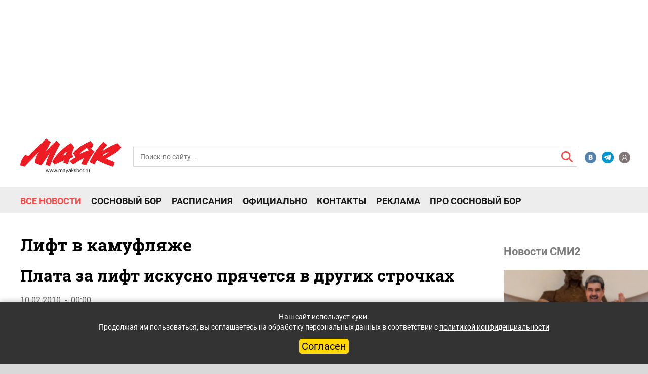

--- FILE ---
content_type: text/html; charset=UTF-8
request_url: https://mayaksbor.ru/news/society/lift_v_kamuflyazhe/
body_size: 19549
content:
<!DOCTYPE html>
<html lang="ru">
<head>

	<meta charset="utf-8">
	<meta http-equiv="X-UA-Compatible" content="IE=edge">
	<meta name="yandex-verification" content="4a2bc5557a3cfcc6" />
	<meta name="google-site-verification" content="PA4nNWFqxxf0m9VysCDFvgRmsq0WRMTyHldxkUWra-4" />
	<meta name="copyright" lang="ru" content="Газета «Маяк» — официальное издание Сосновоборского городского округа" />
	<meta http-equiv="X-UA-Compatible" content="IE=edge">
	<link rel="shortcut icon" type="image/x-icon" href="/bitrix/templates/mayak2020news/favicon.ico" />
	<meta name="viewport" content="width=device-width, initial-scale=1">
	<link rel="stylesheet" type="text/css" href="/html/slick/slick.css?v=202101050839">
	<link rel="stylesheet" type="text/css" href="/html/slick/slick-theme.css?v=202101050839">
	<link rel="stylesheet" type="text/css" href="/html/Bx_slider/jquery.bxslider.css">
	<link href="/html/css/font-awesome.min.css?v=202006012016" rel="stylesheet" type="text/css">
	<link href="/html/css/fonts.css?v=202010191937" rel="stylesheet">
	<link href="/html/css/bootstrap.min.css?v=202006081202" rel="stylesheet">
	<link href="/html/css/interactive.css?v=4810" rel="stylesheet">
	<link href="/html/css/TVget_user_css.css?v=202006081202" rel="stylesheet">
	<link rel="image_src" href="https://mayaksbor.ru/bitrix/templates/mayak2020news/images/logo_mayaksbor_190207.png" />
	<title>Лифт в камуфляже </title>
	<script async type="text/javascript" src="//vk.com/js/api/openapi.js?124"></script>
		<!--<script async type="text/javascript">
			VK.init({apiId: 5534087, onlyWidgets: true});
		</script> -->

	<!--<script src="https://yastatic.net/pcode/adfox/loader.js" crossorigin="anonymous"></script> старый код adfox-->
	<!--новый код adfox-->
	<script>window.yaContextCb = window.yaContextCb || []</script>
	<script src="https://yandex.ru/ads/system/context.js" async></script>
	<!-- Yandex.RTB R-A-459765-36 Floor AD-->
	<!-- Yandex.RTB R-A-12228185-1 -->
<script>
window.yaContextCb.push(() => {
    Ya.Context.AdvManager.render({
        "blockId": "R-A-12228185-1",
        "type": "floorAd",
        "platform": "touch"
    })
})
</script>

<!-- Yandex.RTB R-A-12228185-9 -->
<script>
window.yaContextCb.push(() => {
    Ya.Context.AdvManager.render({
        "blockId": "R-A-12228185-9",
        "type": "fullscreen",
        "platform": "touch"
    })
})
</script>	
	<!--/-->
	
		<meta http-equiv="Content-Type" content="text/html; charset=UTF-8" />
<meta name="robots" content="index, follow" />
<meta name="keywords" content="Сосновый Бор, новости Соснового Бора, новости Ленинградской области" />
<meta name="description" content="Лифт в камуфляже / Маяк. Сосновый Бор. Ленобласть." />
<link href="/bitrix/js/ui/design-tokens/dist/ui.design-tokens.min.css?174699509223463" type="text/css"  rel="stylesheet" />
<link href="/bitrix/js/socialservices/css/ss.min.css?16898402444772" type="text/css"  rel="stylesheet" />
<link href="/bitrix/cache/css/s1/mayak2020news/template_10bf09e88f60cc4006723b4be9795f21/template_10bf09e88f60cc4006723b4be9795f21_v1.css?17636494643858" type="text/css"  data-template-style="true" rel="stylesheet" />
<link href="/bitrix/panel/main/popup.min.css?168984030220774" type="text/css"  data-template-style="true"  rel="stylesheet" />
<script>if(!window.BX)window.BX={};if(!window.BX.message)window.BX.message=function(mess){if(typeof mess==='object'){for(let i in mess) {BX.message[i]=mess[i];} return true;}};</script>
<script>(window.BX||top.BX).message({"JS_CORE_LOADING":"Загрузка...","JS_CORE_NO_DATA":"- Нет данных -","JS_CORE_WINDOW_CLOSE":"Закрыть","JS_CORE_WINDOW_EXPAND":"Развернуть","JS_CORE_WINDOW_NARROW":"Свернуть в окно","JS_CORE_WINDOW_SAVE":"Сохранить","JS_CORE_WINDOW_CANCEL":"Отменить","JS_CORE_WINDOW_CONTINUE":"Продолжить","JS_CORE_H":"ч","JS_CORE_M":"м","JS_CORE_S":"с","JSADM_AI_HIDE_EXTRA":"Скрыть лишние","JSADM_AI_ALL_NOTIF":"Показать все","JSADM_AUTH_REQ":"Требуется авторизация!","JS_CORE_WINDOW_AUTH":"Войти","JS_CORE_IMAGE_FULL":"Полный размер"});</script>

<script src="/bitrix/js/main/core/core.min.js?1756890682229643"></script>

<script>BX.Runtime.registerExtension({"name":"main.core","namespace":"BX","loaded":true});</script>
<script>BX.setJSList(["\/bitrix\/js\/main\/core\/core_ajax.js","\/bitrix\/js\/main\/core\/core_promise.js","\/bitrix\/js\/main\/polyfill\/promise\/js\/promise.js","\/bitrix\/js\/main\/loadext\/loadext.js","\/bitrix\/js\/main\/loadext\/extension.js","\/bitrix\/js\/main\/polyfill\/promise\/js\/promise.js","\/bitrix\/js\/main\/polyfill\/find\/js\/find.js","\/bitrix\/js\/main\/polyfill\/includes\/js\/includes.js","\/bitrix\/js\/main\/polyfill\/matches\/js\/matches.js","\/bitrix\/js\/ui\/polyfill\/closest\/js\/closest.js","\/bitrix\/js\/main\/polyfill\/fill\/main.polyfill.fill.js","\/bitrix\/js\/main\/polyfill\/find\/js\/find.js","\/bitrix\/js\/main\/polyfill\/matches\/js\/matches.js","\/bitrix\/js\/main\/polyfill\/core\/dist\/polyfill.bundle.js","\/bitrix\/js\/main\/core\/core.js","\/bitrix\/js\/main\/polyfill\/intersectionobserver\/js\/intersectionobserver.js","\/bitrix\/js\/main\/lazyload\/dist\/lazyload.bundle.js","\/bitrix\/js\/main\/polyfill\/core\/dist\/polyfill.bundle.js","\/bitrix\/js\/main\/parambag\/dist\/parambag.bundle.js"]);
</script>
<script>BX.Runtime.registerExtension({"name":"ui.dexie","namespace":"BX.DexieExport","loaded":true});</script>
<script>BX.Runtime.registerExtension({"name":"ls","namespace":"window","loaded":true});</script>
<script>BX.Runtime.registerExtension({"name":"fx","namespace":"window","loaded":true});</script>
<script>BX.Runtime.registerExtension({"name":"fc","namespace":"window","loaded":true});</script>
<script>BX.Runtime.registerExtension({"name":"ui.design-tokens","namespace":"window","loaded":true});</script>
<script>BX.Runtime.registerExtension({"name":"main.pageobject","namespace":"BX","loaded":true});</script>
<script>(window.BX||top.BX).message({"JS_CORE_LOADING":"Загрузка...","JS_CORE_NO_DATA":"- Нет данных -","JS_CORE_WINDOW_CLOSE":"Закрыть","JS_CORE_WINDOW_EXPAND":"Развернуть","JS_CORE_WINDOW_NARROW":"Свернуть в окно","JS_CORE_WINDOW_SAVE":"Сохранить","JS_CORE_WINDOW_CANCEL":"Отменить","JS_CORE_WINDOW_CONTINUE":"Продолжить","JS_CORE_H":"ч","JS_CORE_M":"м","JS_CORE_S":"с","JSADM_AI_HIDE_EXTRA":"Скрыть лишние","JSADM_AI_ALL_NOTIF":"Показать все","JSADM_AUTH_REQ":"Требуется авторизация!","JS_CORE_WINDOW_AUTH":"Войти","JS_CORE_IMAGE_FULL":"Полный размер"});</script>
<script>BX.Runtime.registerExtension({"name":"window","namespace":"window","loaded":true});</script>
<script>(window.BX||top.BX).message({"LANGUAGE_ID":"ru","FORMAT_DATE":"DD.MM.YYYY","FORMAT_DATETIME":"DD.MM.YYYY HH:MI:SS","COOKIE_PREFIX":"BITRIX_SM","SERVER_TZ_OFFSET":"10800","UTF_MODE":"Y","SITE_ID":"s1","SITE_DIR":"\/","USER_ID":"","SERVER_TIME":1767584401,"USER_TZ_OFFSET":0,"USER_TZ_AUTO":"Y","bitrix_sessid":"f73c4c6157a128cd0bc3938442073ed2"});</script>


<script  src="/bitrix/cache/js/s1/mayak2020news/kernel_main/kernel_main_v1.js?1763727040158483"></script>
<script src="/bitrix/js/ui/dexie/dist/dexie.bundle.min.js?1756890396102530"></script>
<script src="/bitrix/js/main/core/core_ls.min.js?17469952172683"></script>
<script src="/bitrix/js/main/core/core_frame_cache.min.js?175689041810481"></script>
<script src="/bitrix/js/socialservices/ss.js?14670436761419"></script>
<script src="/bitrix/js/yandex.metrika/script.js?16898401486591"></script>
<script>BX.setJSList(["\/bitrix\/js\/main\/core\/core_fx.js","\/bitrix\/js\/main\/pageobject\/dist\/pageobject.bundle.js","\/bitrix\/js\/main\/core\/core_window.js","\/bitrix\/js\/main\/session.js","\/bitrix\/js\/main\/utils.js","\/bitrix\/js\/main\/date\/main.date.js","\/bitrix\/js\/main\/core\/core_date.js","\/bitrix\/templates\/artfactor\/components\/bitrix\/catalog.comments\/.default\/script.js"]);</script>
<script>BX.setCSSList(["\/bitrix\/components\/bitrix\/main.register\/templates\/.default\/style.css","\/bitrix\/templates\/.default\/components\/bitrix\/news.list\/2020right_col_banner\/style.css","\/bitrix\/templates\/mayak2020news\/styles.css"]);</script>

            <script type="text/javascript">
                (function (d, w, c) {(w[c] = w[c] || []).push(function() {
                    try {
                        w.yaCounter39089425 = new Ya.Metrika({'id':'39089425','webvisor':'true','clickmap':'true','trackLinks':'true','accurateTrackBounce':'true','trackHash':'true','ut':'\"noindex\"'});
                    } 
                    catch(e) {}});
                    var n=d.getElementsByTagName("script")[0],s = d.createElement("script"),f=function () { n.parentNode.insertBefore(s, n); };s.type="text/javascript";s.async=true;s.src=(d.location.protocol=="https:"?"https:":"http:")+"//mc.yandex.ru/metrika/watch.js";if(w.opera=="[object Opera]"){d.addEventListener("DOMContentLoaded",f,false);}else{f();}})(document,window,"yandex_metrika_callbacks");
            </script>
            <!-- Yandex.Metrika counter -->
            <script type="text/javascript">
                (function (m, e, t, r, i, k, a) {
                    m[i] = m[i] || function () {
                        (m[i].a = m[i].a || []).push(arguments)
                    };
                    m[i].l = 1 * new Date();
                    k = e.createElement(t), a = e.getElementsByTagName(t)[0], k.async = 1, k.src = r, a.parentNode.insertBefore(k, a)
                })
                (window, document, "script", "https://mc.yandex.ru/metrika/tag.js", "ym");

                ym("39089425", "init", {
                    clickmap: true,
                    trackLinks: true,
                    accurateTrackBounce: true,
                    webvisor: true,
                    ecommerce: "dataLayer",
                    params: {
                        __ym: {
                            "ymCmsPlugin": {
                                "cms": "1c-bitrix",
                                "cmsVersion": "25.750",
                                "pluginVersion": "1.0.7",
                                'ymCmsRip': 1555853246                            }
                        }
                    }
                });

                document.addEventListener("DOMContentLoaded", function() {
                                    });

            </script>
            <!-- /Yandex.Metrika counter -->
                    <script type="text/javascript">
            window.counters = ["39089425"];
        </script>
        
<meta property="og:url" content="/news/society/lift_v_kamuflyazhe/" />
<meta property="og:type" content="article" />
<meta property="og:locale" content="ru_RU" />
<meta property="og:title" content="Лифт в камуфляже" />
<meta property="og:description" content="Плата за лифт искусно прячется в других строчках" />
<meta property="og:image" content="" />
<meta property="og:url" content="/news/society/lift_v_kamuflyazhe/" />
<meta property="og:type" content="article" />
<meta property="og:locale" content="ru_RU" />
<meta property="og:title" content="Лифт в камуфляже" />
<meta property="og:description" content="Плата за лифт искусно прячется в других строчках" />
<meta property="og:image" content="" />
<script>window.dataLayer = window.dataLayer || [];</script>



<script  src="/bitrix/cache/js/s1/mayak2020news/template_9b3d17efdc1d7bd04b1fea6911506e30/template_9b3d17efdc1d7bd04b1fea6911506e30_v1.js?17636494647732"></script>

		
</head>
<body>
<div id="panel"></div>



 <!--entrance -->
 <div class="bg_entrance">
     <div class="box_entrance" style="min-width:411px">
        <div class="close_entrance"></div>

	<script>if (window.location.hash != '' && window.location.hash != '#') top.BX.ajax.history.checkRedirectStart('bxajaxid', '76462fe840b377fc369fe28b46407ecb')</script><div id="comp_76462fe840b377fc369fe28b46407ecb"><!--'start_frame_cache_iIjGFB'-->
<!-- <div id="login"> -->
	<div class="headling_entrance">Вход</div>
	<div class="errors_form">
			</div>


<form class="popup-form form_entrance" name="system_auth_form6zOYVN" method="post" target="_top" action="/news/society/lift_v_kamuflyazhe/?login=yes">
			<input type="hidden" name="backurl" value="/news/society/lift_v_kamuflyazhe/" />
			<input type="hidden" name="AUTH_FORM" value="Y" />
	<input type="hidden" name="TYPE" value="AUTH" />
		<input class="input_entrance" placeholder="Логин" type="text" name="USER_LOGIN" maxlength="50" value="" size="17">
		<input class="input_entrance" placeholder="Пароль" type="password" name="USER_PASSWORD" maxlength="50" size="17" autocomplete="off">
		<div class="save_forgot_box__entrance">
			<label for="USER_REMEMBER_frm" title="Запомнить меня на этом компьютере"class="save_entrance"><input type="checkbox" id="USER_REMEMBER_frm" name="USER_REMEMBER" value="Y" />
		Сохранить пароль</label>
			<a class="forgotpass-link forgot_entrance" href="#forgotpass" rel="nofollow">Забыли пароль?</a>
	</div>
		<input class="input_submit_entrance" type="submit" name="Login" value="Войти" />
			<!--<p>или продолжить через</p>
		<div class="box_social_networks" style="width:55px">
														<a class="CSocServVKontakte" href="javascript:void(0);" onclick="BX.util.popup('https://id.vk.ru/authorize?client_id=5534087&redirect_uri=https%3A%2F%2Fmayaksbor.ru%2Fbitrix%2Ftools%2Foauth%2Fvkontakte.php&scope=friends,offline,email&response_type=code&code_challenge_method=S256&code_challenge=wWnCmuo_ISoiozxbU6hVfT61nbDNhBTIYJiffWk5R28&state=[base64]', 660, 425)">
					<img src="/html/images/VK.png" alt="icon">
					</a>
							<ul class="popup-socserv-list">
					<li class="popup-socserv-item">
					</li>
			</ul>
		</div>-->
	

					 <!--<div class="registration_entrance">Зарегистрироваться</div> -->
	</form>

<div style="display:none">
<div id="bx_auth_float" class="bx-auth-float">


<div class="bx-auth">
	<form method="post" name="bx_auth_servicesform" target="_top" action="/news/society/lift_v_kamuflyazhe/?login=yes">
					<div class="bx-auth-title">Войти как пользователь</div>
			<div class="bx-auth-note">Вы можете войти на сайт, если вы зарегистрированы на одном из этих сервисов:</div>
							<div class="bx-auth-services">
									<div><a href="javascript:void(0)" onclick="BxShowAuthService('VKontakte', 'form')" id="bx_auth_href_formVKontakte"><i class="bx-ss-icon vkontakte"></i><span style="font-weight:bold;">ВКонтакте</span></a></div>
							</div>
							<div class="bx-auth-line"></div>
				<div class="bx-auth-service-form" id="bx_auth_servform" style="display:none">
												<div id="bx_auth_serv_formVKontakte" style="display:none"><a href="javascript:void(0)" onclick="BX.util.popup('https://id.vk.ru/authorize?client_id=5534087&amp;redirect_uri=https%3A%2F%2Fmayaksbor.ru%2Fbitrix%2Ftools%2Foauth%2Fvkontakte.php&amp;scope=friends,offline,email&amp;response_type=code&amp;code_challenge_method=S256&amp;code_challenge=wWnCmuo_ISoiozxbU6hVfT61nbDNhBTIYJiffWk5R28&amp;state=[base64]', 660, 425)" class="bx-ss-button vkontakte-button"></a><span class="bx-spacer"></span><span>Используйте вашу учетную запись VKontakte для входа на сайт.</span></div>
									</div>
				<input type="hidden" name="auth_service_id" value="" />
	</form>
</div>

</div>
</div>

<!-- </div> -->
<!--'end_frame_cache_iIjGFB'--></div><script>if (top.BX.ajax.history.bHashCollision) top.BX.ajax.history.checkRedirectFinish('bxajaxid', '76462fe840b377fc369fe28b46407ecb');</script><script>top.BX.ready(BX.defer(function() {window.AJAX_PAGE_STATE = new top.BX.ajax.component('comp_76462fe840b377fc369fe28b46407ecb'); top.BX.ajax.history.init(window.AJAX_PAGE_STATE);}))</script>
       
          <!--<a class="registration_entrance"  rel="nofollow">Регистрация</a>-->
     </div>
 </div>

 <!--registracion -->
 <div class="bg_registration" id="formreg">
     <div class="box_entrance">
        <div class="close_registration"></div>
        
         <!--'start_frame_cache_CKtZPX'--><div class="bx-auth-reg">



<form method="post" action="/news/society/lift_v_kamuflyazhe/" name="regform" enctype="multipart/form-data">

<table>
	<thead>
		<tr>
			<td colspan="2"><span style="font-weight:bold;">Зарегистрироваться</span></td>
		</tr>
	</thead>
	<tbody>
			<tr>
			<td>Логин (мин. 3 символа):<span class="starrequired">*</span></td>
			<td><input size="30" type="text" name="REGISTER[LOGIN]" value="" /></td>
		</tr>
				<tr>
			<td>Email:<span class="starrequired">*</span></td>
			<td><input size="30" type="text" name="REGISTER[EMAIL]" value="" /></td>
		</tr>
				<tr>
			<td>Номер телефона:<span class="starrequired">*</span></td>
			<td><input size="30" type="text" name="REGISTER[PHONE_NUMBER]" value="" /></td>
		</tr>
				<tr>
			<td>Пароль:<span class="starrequired">*</span></td>
			<td><input size="30" type="password" name="REGISTER[PASSWORD]" value="" autocomplete="off" class="bx-auth-input" />
</td>
		</tr>
				<tr>
			<td>Подтверждение пароля:<span class="starrequired">*</span></td>
			<td><input size="30" type="password" name="REGISTER[CONFIRM_PASSWORD]" value="" autocomplete="off" /></td>
		</tr>
				<tr>
			<td>Имя:<span class="starrequired">*</span></td>
			<td><input size="30" type="text" name="REGISTER[NAME]" value="" /></td>
		</tr>
			<tr>
			<td colspan="2"><span style="font-weight:bold;">Защита от автоматической регистрации</span></td>
		</tr>
		<tr>
			<td></td>
			<td>
				<input type="hidden" name="captcha_sid" value="0a7102e745a6f078980d796c64889a50" />
				<img src="/bitrix/tools/captcha.php?captcha_sid=0a7102e745a6f078980d796c64889a50" width="180" height="40" alt="CAPTCHA" />
			</td>
		</tr>
		<tr>
			<td>Введите слово на картинке:<span class="starrequired">*</span></td>
			<td><input type="text" name="captcha_word" maxlength="50" value="" autocomplete="off" /></td>
		</tr>
		</tbody>
	<tfoot>
		<tr>
			<td></td>
			<td><input type="submit" name="register_submit_button" value="Регистрация" /></td>
		</tr>
	</tfoot>
</table>
</form>

<p>Пароль должен быть не менее 6 символов длиной.</p>


<p><span class="starrequired">*</span>Поля, обязательные для заполнения.</p>

</div><!--'end_frame_cache_CKtZPX'-->     </div>
 </div>
 
  <!--mobile menu -->
      <div class="box_mobile_menu">
          <div class="top_block_mobile_menu">
             <div class="come_registration_block_mobile_menu">
               <div class="come_in_mobile_menu">
                  <img src="/html/images/profil.png" alt="icon">
                  <p class="come_text_mobile_menu">Войти</p>
               </div>
               <span>|</span>
               <!--<div class="registration_mobile_menu">
                  Регистрация
               </div>-->
             </div>
             <form class="form_search_block_mobile_menu" action="/search/">
                <div class="box_form_search_mobile_menu">
                    <!-- <label for="sr">
                       <span class="icon__box_form_search_mobile_menu"></span>
                    </label> -->
                    <input class="input__box_form_search_mobile_menu" placeholder="Поиск по сайту..." type="text" name="q">
                    <input class="submit__box_form_search_callboard" name="s" type="submit" value="">
                </div>
            </form>
          </div>
		  <!-- new mobilmenu -->
		<div class="horizont_mobile_flex_box">
          <div class="menu_item_block__mobile_menu">
                    <!--'start_frame_cache_LkGdQn'-->
						<a class="item__mobile_menu" href="/news/">Все новости</a>
		
						<a class="item__mobile_menu" href="/search/?tags=Сосновый%20Бор">Сосновый Бор</a>
		
						<a class="item__mobile_menu" href="/schedule/">Расписания</a>
		
						<a class="item__mobile_menu" href="/officially/">Официально</a>
		
						<a class="item__mobile_menu" href="/contacts/">Контакты</a>
		
						<a class="item__mobile_menu" href="/reklama-v-mayake/">Реклама</a>
		
						<a class="item__mobile_menu" href="https://prososnovybor.ru/">Про Сосновый Бор</a>
		
	<!--'end_frame_cache_LkGdQn'-->          </div>
		  <div class="horizont_mobile_flex_box__right_block">
			  <!--<div class="block_ads__mobile_menu">
				  <a href="/callboard/" class="private_ads_item__mobile_menu">
					  <img src="/html/images/svg/chastnie_obyavleniya2.svg" alt="icon">
					  <span>Частные объявления</span>
				  </a>
				  <a href="/companies/" class="private_ads_item__mobile_menu">
					  <img src="/html/images/svg/spravochnik2.svg" alt="icon">
					  <span>Справочник Соснового Бора</span>
				  </a>
				  <a href="/reklama-v-mayake/" class="private_ads_item__mobile_menu">
					  <img src="/html/images/svg/reclama2-2.svg" alt="icon">
					  <span>Реклама в "Маяке"</span>
				  </a>
			  </div>-->
			  <div class="line__mobile_menu"></div>
				  <div class="block_social_network__mobile_menu">
	<a href="https://vk.com/mayaksbor" class="item_social_network__mobile_menu item_social_network__mobile_menu1"></a>
	<a href="https://t.me/mayaksbor" class="item_social_network__mobile_menu item_social_network__mobile_menu7"></a>
	<a href="https://ok.ru/mayaksbor" class="item_social_network__mobile_menu item_social_network__mobile_menu4"></a>
	<a href="https://www.youtube.com/user/mayaksbor" class="item_social_network__mobile_menu item_social_network__mobile_menu3"></a>
</div>			</div>
		</div>
          <div class="close_box_mobile_menu"></div>
      </div>
<!--Banner 
<div class="container" style="display: none">
    <div class="row ">
        <div class="col-12">
            <div class="banners-top">
                <img src="/html/images/image%207.png" alt="banner">
            </div>
        </div>
    </div>
</div> -->
<!--Main container -->
<div class="container-fluid">
<div class="row ">
       <div class="header_row_adfox_head">
        <div class="col-12 ">

               <!-- adfox 19.12 str5-->
<div class="hidden-xs col-12">
	<div id="adfox_header_desktop"></div>
	<!--desktop header banner 1111-->
<script>/*
	window.yaContextCb.push(()=>{
		Ya.adfoxCode.create({
		ownerId: 326844,
		containerId: 'adfox_header_desktop',
		params: {pp: 'bbew', ps: 'dqax', p2: 'gwio'}
		})
	})
*/</script>

<!-- Yandex.RTB R-A-12228185-6 -->
<div id="yandex_rtb_R-A-12228185-6"></div>
<script>
window.yaContextCb.push(() => {
    Ya.Context.AdvManager.render({
        "blockId": "R-A-12228185-6",
        "renderTo": "yandex_rtb_R-A-12228185-6"
    })
})
</script>	</div>
<!-- /adfox 19.12 -->
<!-- adfox 19.12 str23 -->
<div class="visible-xs col-12">
	<div id="adfox_158712812469974879"></div>
	<!--mobile header banner 2222-->
<script>/*
	window.yaContextCb.push(()=>{
		Ya.adfoxCode.create({
			ownerId: 326844,
			containerId: 'adfox_158712812469974879',
			params: { pp: 'bbew', ps: 'dqax', p2: 'gwiv'}
		})
    })
*/</script>

<!-- Yandex.RTB R-A-12228185-5 -->
<div id="yandex_rtb_R-A-12228185-5"></div>
<script>
window.yaContextCb.push(() => {
    Ya.Context.AdvManager.render({
        "blockId": "R-A-12228185-5",
        "renderTo": "yandex_rtb_R-A-12228185-5"
    })
})
</script></div>
	<!-- /adfox 19.12 -->

        </div>
        </div>
    </div>
    <!--header -->
    <div class="header_top_az">
			   <div class="col-xs-12 col-sm-3 col-md-3 col-lg-2 nomargin_nopadding">
			   <a href="/" class="logo_a"><img class="logo_hesder_az" src="/html/images/svg/logo_mayaksbor_.svg" alt="logo"></a>
			   </div>
				<div class="hidden-xs col-sm-8 col-md-8 col-lg-9">
				
					<form class="pok" action="/search/index.php">
	<div class="header__search-header__search-absolute_active">
					<input  id="error" class="input_action_header_search_active" placeholder="Поиск по сайту..." type="text" name="q" value="" size="15" maxlength="50" search>
				<input class="input_action_header_search_submit" name="s" type="submit" value="Поиск" id="input_action_header_search" />
		<label for="input_action_header_search" class="search_header-action_label"></label>
	</div>
</form>
					</div>
					<div class="hidden-xs col-sm-1 col-md-1 col-lg-1">
					<div class="social_networks-header_box">
	<a class="item_social_networks-header_box item2_s_n" href="https://vk.com/mayaksbor"></a>
	<a class="item_social_networks-header_box item4_s_n" href="https://t.me/mayaksbor"></a>
	<a class="item_social_networks-header_box item1_s_n" href="#"></a>
</div>					</div>
                <!--Mobile menu -->
                <div class="gamburg_box_menu">
                    <a href="#" class="menu__ico"></a>
                </div>
           </div>
    <header class="header">

        <div class="row menu__nav hidden-xs">
            <div class="col-xs-12 col-sm-12 col-md-12 col-lg-12">
                <div class="pik">
						<!--'start_frame_cache_XEVOpk'-->
		<div class="menu_flex_new" data-ch="/news/society/lift_v_kamuflyazhe/">
						<a class="menu__item-a_new menu__item-a_active" href="/news/">Все новости</a> <!--  class="selected" -->
		
						<a class="menu__item-a_new" href="/search/?tags=Сосновый%20Бор">Сосновый Бор</a>
		
						<a class="menu__item-a_new" href="/schedule/">Расписания</a>
		
						<a class="menu__item-a_new" href="/officially/">Официально</a>
		
						<a class="menu__item-a_new" href="/contacts/">Контакты</a>
		
						<a class="menu__item-a_new" href="/reklama-v-mayake/">Реклама</a>
		
						<a class="menu__item-a_new" href="https://prososnovybor.ru/">Про Сосновый Бор</a>
		
		</div>
<!--'end_frame_cache_XEVOpk'-->                </div>
            </div>
            <!--row for social network -->
            <div class="col-xs-6 col-sm-3 col-md-3 col-lg-3 text-right">
            </div>
        </div>

        <div class="row rubric__search hidden-xs">
            <div class="col-xs-12">
                <div class="nav-main-collapse rubric">
                    <div class="menu-and-search">
                    </div>
                </div>
            </div>
        </div><!--  -->
    </header>
<!--end header -->
        <section class="wrap">
            <div class="row">
                <!--left sidebar-->
                <div class="col-xs-12 col-sm-8 col-md-9 col-lg-9 box_conteyner_block">
    <script>
        console.log('$id', "62434")
        console.log('filter', {"IBLOCK_SECTION_ID":"2","ACTIVE":"Y","TAGS":["%\u041a\u043e\u043c\u043c\u0443\u043d\u0438\u043a\u0430\u0446\u0438\u0438%"],"<=DATE_ACTIVE_FROM":"05.01.2026"})
    </script>
        <script>
        console.log('navStart', [{"RANK":"1","~RANK":"1","ID":"62434","~ID":"62434","IBLOCK_ID":"2","~IBLOCK_ID":"2","TAGS":"\u041a\u043e\u043c\u043c\u0443\u043d\u0438\u043a\u0430\u0446\u0438\u0438","~TAGS":"\u041a\u043e\u043c\u043c\u0443\u043d\u0438\u043a\u0430\u0446\u0438\u0438","ACTIVE_FROM_X":"2016-10-24 10:09:59","~ACTIVE_FROM_X":"2016-10-24 10:09:59","ACTIVE_FROM":"24.10.2016 10:09:59","~ACTIVE_FROM":"24.10.2016 10:09:59"},{"RANK":"2","~RANK":"2","ID":"61750","~ID":"61750","IBLOCK_ID":"2","~IBLOCK_ID":"2","TAGS":"\u041a\u043e\u043c\u043c\u0443\u043d\u0438\u043a\u0430\u0446\u0438\u0438","~TAGS":"\u041a\u043e\u043c\u043c\u0443\u043d\u0438\u043a\u0430\u0446\u0438\u0438","ACTIVE_FROM_X":"2016-10-04 13:08:53","~ACTIVE_FROM_X":"2016-10-04 13:08:53","ACTIVE_FROM":"04.10.2016 13:08:53","~ACTIVE_FROM":"04.10.2016 13:08:53"},{"RANK":"3","~RANK":"3","ID":"61741","~ID":"61741","IBLOCK_ID":"2","~IBLOCK_ID":"2","TAGS":"\u041a\u043e\u043c\u043c\u0443\u043d\u0438\u043a\u0430\u0446\u0438\u0438","~TAGS":"\u041a\u043e\u043c\u043c\u0443\u043d\u0438\u043a\u0430\u0446\u0438\u0438","ACTIVE_FROM_X":"2016-10-04 11:37:12","~ACTIVE_FROM_X":"2016-10-04 11:37:12","ACTIVE_FROM":"04.10.2016 11:37:12","~ACTIVE_FROM":"04.10.2016 11:37:12"}])
        console.log('date', "05.01.2026")
    </script>

<!-- <div class="col-xs-12 col-sm-8 col-md-9 col-lg-9 box_conteyner_block_news"> -->
<div id="detail-block">
	<input type="hidden" id="current_section" value="2">
<input type="hidden" class="next_news" id="next0" value="62434"><input type="hidden" class="next_news" id="next1" value="61750"><input type="hidden" class="next_news" id="next2" value="61741">


<div class="first-post" id="news-item-27545" data-url="/news/society/lift_v_kamuflyazhe/" data-id="27545"  itemscope itemtype="https://schema.org/Article">
	<h1 id="h1-27545" itemprop="name">Лифт в камуфляже</h1>
		<h2>Плата за лифт искусно прячется в других строчках</h2>
		<div class="n-autor">
				<div class="n-autor-info">
						<div class="n-autor-info-date">10.02.2010&nbsp;&nbsp;-&nbsp;&nbsp;00:00</div>
		</div>
	</div>
	<div class="n-detail-text" itemprop="description">
		<h4>
							С первого июня в нашем городе повысились тарифы на услуги управляющих компаний, в том числе и в нашем доме — Высотная, 3. Однако в квартирах первых и вторых этажей повышение составило почти 30 процентов. В июле я обращался за разъяснениями в управляющую компанию «Атлант», из которой пришел ответ, что увеличение размеров оплаты жилья более чем на 11 процентов вызвано включением в квитанцию оплаты за содержание лифта.					</h4>
							
		
		
		<!-- adfox 19.12 str10, str26-->
			
				<div class="col-12 hidden-xs header_row_adfox400" style="margin-top: 20px">
				<div id="adfox_innews_27545"></div>
						
				<!--desktop banner detail top-->
<script>/*
 window.yaContextCb.push(()=>{
	Ya.adfoxCode.create({
		ownerId: 326844,
		containerId: "adfox_innews_27545",
		params: {pp: 'bbew', ps: 'dqax', p2: 'gwiq'}
	})
})
	document.querySelector('#adfox_innews_').style.maxWidth = `${document.querySelector('.row').offsetWidth - 315}px`
*/</script>

<!-- Yandex.RTB R-A-12228185-2 -->
<div id="yandex_rtb_R-A-12228185-2"></div>
<script>
window.yaContextCb.push(() => {
    Ya.Context.AdvManager.render({
        "blockId": "R-A-12228185-2",
        "renderTo": "yandex_rtb_R-A-12228185-2"
    })
})
</script>					
				</div>
				<div class="col-12 visible-xs header_row_adfox"> <!--style="margin-top: 20px; min-height: 250px;"-->
				<div id="adfox_innews_mobile_27545"></div>
				
				<!--mobile banner detail top-->
<script>/*
window.yaContextCb.push(()=>{
	Ya.adfoxCode.create({
		ownerId: 326844,
		containerId: "adfox_innews_mobile_27545",
		params: {pp: 'bbew', ps: 'dqax', p2: 'gwiw'}
	})
})
*/</script>

<!-- Yandex.RTB R-A-12228185-4 -->
<div id="yandex_rtb_R-A-12228185-4"></div>
<script>
window.yaContextCb.push(() => {
    Ya.Context.AdvManager.render({
        "blockId": "R-A-12228185-4",
        "renderTo": "yandex_rtb_R-A-12228185-4"
    })
})
</script>				
				</div>

					<!-- /adfox -->
						При этом в квитанциях об оплате указано только техническое обслуживание лифта (20.31 рубля) и уборка (0,13), хотя до первого июня в квитанциях жителей верхних этажей указывалась плата за лифт в размере 110–170 рублей в зависимости от площади квартиры. А теперь ни в одной квитанции не указывается, кто и сколько платит за пользование лифтом. Однако ясно, что жители первых и вторых этажей платят за лифт уже семь месяцев, хотя директор «Атланта» М. Вовченко утверждает, что он плату за лифт не берет и не собирается брать. Очень прошу редакцию помочь разобраться. <span style="font-weight:bold;">А. Кузнецов</span> <span style="font-weight:bold;">От редакции:</span> Начисление платы за лифт жителям первых и вторых этажей многоквартирных домов, начиная с июня прошлого года, вполне законно. Об этом «Маяк» писал уже не раз. Претензии к управляющим компаниям возникали лишь по поводу начисления этой платы задним числом. С этой точки зрения «Атлант» вел себя законопослушно — без лишнего шума плату стал начислять уже в июньских квитанциях. Как нам пояснил генеральный директор «Атланта» М. Вовченко, до июня плата за лифт указывалась отдельной строкой в квитанции, сейчас же отдельно указывается плата за техническое обслуживание лифта и уборку лифта, остальные суммы на его содержание и ремонт раскидываются по другим позициям. По телефону Максим Александрович не смог пояснить, как и почему это происходит, пообещав подготовить письменный ответ на письмо нашего читателя. Но почему-то этого так и не сделал. Как нам кажется, это произошло по причине того, что внятного ответа на заданный нашим читателем вопрос просто трудно дать. Расшифровка квитанций, задуманная как раскрытие управляющими компаниями «страшных тайн» — на что именно уходят собранные за счет квартирной платы деньги — на деле только еще больше запутала жителей. Если раньше было понятно, что за лифт приходится платить столько-то рублей с квадратного метра общей площади, то теперь расходы на его обслуживание запрятаны в самых неожиданных местах. Чего стоит одна только строчка «дополнительные работы». И узнать, что за ней прячется,— занятие не для слабонервных. Например, законно избранный общим собранием представитель собственников дома № 22 по улице Ленинградской, также управляемого компанией «Атлант», уже несколько месяцев безрезультатно пытается получить реестры выполненных дополнительных работ. Не потому ли, что в этой загадочной строке и прячутся причины повышения квартирной платы больше чем на 11 процентов? Думается, вопросов к управляющей компании было бы меньше, если бы вместо мало понятной «расшифровки» в квитанциях просто значились соответствующие приведенным в договоре управления тарифы на услуги управляющей компании и соответствующие метражу суммы оплаты. <span style="font-weight:bold;">А. Грибаненков,</span> председатель комитета по управлению ЖКХ города: Компания «Атлант» использует конкурсный договор управления, поэтому расценки на ее услуги не должны превышать тех, что приведены в этом договоре: для отдельных квартир в жилых домах со всеми видами благоустройства, включая мусорокамеры и лифты, они составляют 16,37 рублей с квадратного метра общей площади плюс 28,14 рублей за обслуживание внутридомового газового оборудования. И все изменения в стоимости должны происходить согласно требованиям, прописанным в конкурсном договоре.	</div>
		
	<div class="postanovlenie_box_item" style="display:none">
		<div class="left_postanovlenie_block_item">
				<div class="first_item_postanovlenie">
									<span style="font-weight:bold;">Рубрика:</span>
																			<a href="/news/society/" class="color__green bold">Общество</a>
													</div>
				<div class="second_item_postanovlenie">
					<span>Теги:&nbsp;</span>
											<a href="/search/?tags=Коммуникации">Коммуникации</a>
									</div>
																<div class="second_item_postanovlenie">
					<span style="font-weight:bold;">Номер:</span>
					<a href="/archive/_4174/">№ 4174 от 10.02.2010</a>
				</div>
					</div>
		<div class="right_postanovlenie_block_item">
			<span>Поделитесь:&nbsp;&nbsp;&nbsp;</span>
				<div class="box_social_network">

						
						
						<script src="//yastatic.net/es5-shims/0.0.2/es5-shims.min.js"></script>
						<script src="//yastatic.net/share2/share.js"></script>
						<div class="ya-share2" data-services="vkontakte,facebook,twitter,telegram,odnoklassniki,moimir,gplus,whatsapp" data-counter="" data-image=""></div>

										</div>
		</div>
	</div>
	
	
		<!-- adfox 19.12 str17, str18-->
		
			<div class="hidden-xs header_row_adfox400" style="margin-bottom: 20px">
				<div id="adfox_video_27545"></div>
				<!--hi-->
				<!--desktop banner detail bottom-->
<script>/*
window.yaContextCb.push(()=>{
	Ya.adfoxCode.create({
		ownerId: 326844,
		containerId: "adfox_video_27545",
		params: {pp: 'bbew', ps: 'dqax', p2: 'gwis'}
		})
	})
	document.querySelector('#adfox_video_27545').style.maxWidth = `${document.querySelector('.row').offsetWidth - 315}px`
*/</script>

<!-- Yandex.RTB R-A-12228185-7 -->
<div id="yandex_rtb_R-A-12228185-7"></div>
<script>
window.yaContextCb.push(() => {
    Ya.Context.AdvManager.render({
        "blockId": "R-A-12228185-7",
        "renderTo": "yandex_rtb_R-A-12228185-7"
    })
})
</script>			</div>
			<div class="col-12 visible-xs header_row_adfox" style="margin-bottom: 20px">
				<div id="adfox_mobile_27545"></div>
				<!--mobile banner detail bottom-->
<script>/*
window.yaContextCb.push(()=>{
	Ya.adfoxCode.create({
		ownerId: 326844,
		containerId: "adfox_mobile_27545",
		params: {
			pp: 'bbew', ps: 'dqax', p2: 'gwit'}
		})
	})
*/</script>

<!-- Yandex.RTB R-A-12228185-3 -->
<div id="yandex_rtb_R-A-12228185-3"></div>
<script>
window.yaContextCb.push(() => {
    Ya.Context.AdvManager.render({
        "blockId": "R-A-12228185-3",
        "renderTo": "yandex_rtb_R-A-12228185-3"
    })
})
</script>			</div>

				<!-- /adfox -->
						<div class="n-news-dop">
							<ul class="tegs">
								<li class="n-news-rubrika">
									<span style="font-weight:bold;">Рубрика:</span>
																			<a href="/news/society/" class="color__green bold">Общество</a>
																	</li>
								<li class="n-news-tag">
									<span style="font-weight:bold;">Теги:</span>
																		<a href="/search/?tags=Коммуникации">Коммуникации</a>
																	</li>
																																								<li class="n-news-istochnik">
									<span style="font-weight:bold;">Номер:</span>
									<a href="/archive/_4174/">№ 4174 от 10.02.2010</a>
								</li>
															</ul>
							

																			<script src="//yastatic.net/es5-shims/0.0.2/es5-shims.min.js"></script>
								<script src="//yastatic.net/share2/share.js"></script>
							<div class="d-news-comments-share-mobile">
							<ul>
								<li style="display: inline-block;"><span class="d-news-comments-share-title">Поделитесь: </span></li>
								<li style="display: inline-block;" class="ya-share2" data-services="vkontakte,telegram,odnoklassniki,moimir,whatsapp" data-counter="" data-image=""></li>
							</ul>
							</div>
							<div class="d-news-comments-share block-sociallink">
								<span class="d-news-comments-share-title">Поделитесь: </span>
								<div class="ya-share2" data-services="vkontakte,telegram,odnoklassniki,moimir,whatsapp" data-counter="" data-image=""></div>
							</div>
						</div>

		<!--2021-10-27giraff.io-->
		<!--<div id="grf_mayaksborru"></div>-->
		<!--/2021-10-27giraff.io-->
		
		
			<div class="d-news-comments">
															</div>


</div>

</div><!-- eof #detail-block -->

<div class="bx_slider_box_news"  style="max-width:1040px;">
	</div>
            </div> <!-- eof box_center_content - left sidebar -->
            <!--right sidebar -->
						<div class="right-sidebar right-sidebar_TV sidebar_height_headsite  col-xs-4 col-sm-4 col-md-3 col-lg-3 right_sidebar_media_marker">
				<div class="module__block_rectangle">
<!-- adfox 19.12 -->
<!-- desktop footer str20 -->
<div id="adfox_159327991706999092"></div>
<!--right desktop banner1 4444-->
<script>/*
	window.yaContextCb.push(()=>{
		Ya.adfoxCode.create({
			ownerId: 326844,
			containerId: 'adfox_159327991706999092',
			params: {
				pp: 'bbew',
				ps: 'dqax',
				p2: 'gwiu'
			}
		})
    })
*/</script>

<!-- Yandex.RTB R-A-12228185-8 -->
<div id="yandex_rtb_R-A-12228185-8"></div>
<script>
window.yaContextCb.push(() => {
    Ya.Context.AdvManager.render({
        "blockId": "R-A-12228185-8",
        "renderTo": "yandex_rtb_R-A-12228185-8"
    })
})
</script><!-- /adfox 19.12 -->

<!--smi-2-->


				
<h4>Новости СМИ2</h4>
<div id="unit_93773">
 <a href="http://smi2.ru/">Новости СМИ2</a>
</div>
<script type="text/javascript" charset="utf-8">
  (function() {
    var sc = document.createElement('script'); sc.type = 'text/javascript'; sc.async = true;
    sc.src = '//smi2.ru/data/js/93773.js'; sc.charset = 'utf-8';
    var s = document.getElementsByTagName('script')[0]; s.parentNode.insertBefore(sc, s);
  }());
</script>

	



                    </div>
					<div class="module__block">
	<div class="module__block_name">БИРЖЕВЫЕ КУРСЫ</div>
	<div class="module__block_text">Курсы валют 31.12.25</div>
	<div class="n-kurs-block">
                                                                                                                                                                                                                                                                                                                                                    				<div class="n-kurs-usd">
					<div class="n-kurs-usd-name">USD</div>
					<div class="n-kurs-usd-val">78.227</div>
				</div>
                                				<div class="n-kurs-eur">
					<div class="n-kurs-usd-name">EUR</div>
					<div class="n-kurs-usd-val">92.094</div>
				</div>
                                                                                                                                                                                                                                                                                                                                                                                                                                                                                                                                                                                                                                                                                                                                                                                            </div>
</div>
					<div class="module__block">
	<div class="module__block_name">ПОГОДА</div>
	<p class="weather__block-p"><span>Г. СОСНОВЫЙ БОР</span> 05.01.2026  -  06:25</p>
	<div class="n-weather-block">
		<img src="/bitrix/templates/.default/components/artfactor/weather/2020-weather/images/13n.svg" alt="небольшой снег">
		<div class="n-weather-block-val">
			<span style="font-weight:bold;">-10°C</span><br>
			<span>небольшой<br>снег</span>
		</div>
	</div>
</div>
					<div class="module__block useful-info">
                        <div class="module__block_name">ПОЛЕЗНАЯ ИНФОРМАЦИЯ</div>
						<ul>
								<li>
															<a target="_blank" href="//mayaksbor.ru/prokuratura/">
							<img
								src="/upload/iblock/81e/81ee73feba946ce4834486be6deae090.png"
								alt="Прокуратура Ленинградской области разъясняет"
								title="Прокуратура Ленинградской области разъясняет"
							>
						</a>
												</li>
								<li>
															<a target="_blank" href="https://gu.lenobl.ru">
							<img
								src="/upload/iblock/171/1715a638b1980e44cd91f83cf31f8e65.png"
								alt="Госуслуги Ленобласти"
								title="Госуслуги Ленобласти"
							>
						</a>
												</li>
		</ul>

					</div>
			</div>
		</div><!-- eof row after section  -->

    </section>

<!--Start footer -->
<!-- adfox 19.12 -->
        <!-- desktop footer str7 -->

             <!-- /adfox 19.12 -->
     <footer class="footer footer_az_desctop">
            <!--Footers up -->
            <div class="row menu__nav menu__nav__footer row-flex ">
                <div class="col-xs-12 col-sm-12 col-md-12 nav-main-collapse-footer rubric bottommenu">
                    <div class="col-xs-12 col-sm-3 block-menu">
                        <div class="column-title">НАШИ ПРОЕКТЫ</div>
						<nav class="">
	<ul class="">
					<li class="">
					<a href="https://prososnovybor.ru/" class="rubric__item-a ">Про Сосновый Бор — туристический портал</a>
			</li>
					<li class="">
					<a href="/media/project/book50/?ysclid=lqqf58kbeo64755097" class="rubric__item-a ">Книга «50 причин приехать в Сосновый Бор»</a>
			</li>
					<li class="">
					<a href="/bylo-stalo/" class="rubric__item-a ">Было — Стало. Сосновый Бор в&nbsp;фотографиях</a>
			</li>
					<li class="">
					<a href="https://mayaksbor.ru/media/project/36_kadrov/" class="rubric__item-a ">Фотопроект 36 кадров про Сосновый Бор</a>
			</li>
					<li class="">
					<a href="/media/project/livingmonuments/memorialboards/" class="rubric__item-a ">Фотобанк: Все памятные доски Соснового Бора</a>
			</li>
					<li class="">
					<a href="/media/project/livingmonuments/skverlikvidatorov/" class="rubric__item-a ">Фотобанк: Сквер ликвидаторов ядерных аварий. Сосновый Бор</a>
			</li>
					<li class="">
					<a href="/media/project/livingmonuments/ustie/" class="rubric__item-a ">Фотобанк: Мемориал Защитникам Отечества. Сосновый Бор</a>
			</li>
					<li class="">
					<a href="/kraeved/" class="rubric__item-a ">Краеведение</a>
			</li>
					<li class="">
					<a href="/tests/" class="rubric__item-a ">Викторины</a>
			</li>
					<li class="">
					<a href="/archive/" class="rubric__item-a ">Архив</a>
			</li>
					<li class="">
					<a href="/razbor/" class="rubric__item-a ">Разбор</a>
			</li>
					<li class="">
					<a href="/svarite-eto/" class="rubric__item-a ">Поваренная книга. Сварите это немедленно</a>
			</li>
				</ul>
</nav>
                   </div>
                    <div class="col-xs-12 col-sm-3 block-menu">
                        <div class="column-title">РЕКЛАМА</div>
						<nav class="">
	<ul class="">
					<li class="">
					<a href="/reklama-v-mayake/" class="rubric__item-a ">Реклама в «Маяке»</a>
			</li>
				</ul>
</nav>
                    </div>
                    <div class="col-xs-12 col-sm-3 block-menu">
                        <div class="column-title">СПРАВОЧНОЕ</div>
						<nav class="">
	<ul class="">
					<li class="">
					<a href="/schedule/#1" class="rubric__item-a ">Расписание автобусов Соснового Бора</a>
			</li>
					<li class="">
					<a href="/schedule/#3" class="rubric__item-a ">Расписание электричек на Калище</a>
			</li>
					<li class="">
					<a href="https://mayaksbor.ru/news/society/kak_khodyat_avtobusy_po_sosnovomu_boru_v_2025_godu_raspisanie_ostanovki_karty_marshrutov/" class="rubric__item-a ">Карты маршрутов автобусов и расписания</a>
			</li>
					<li class="">
					<a href="/companies/" class="rubric__item-a ">Справочник Соснового Бора</a>
			</li>
					<li class="">
					<a href="/news/society/muzyka_sport_teatr_nauka_i_mnogoe_drugoe/" class="rubric__item-a ">Секции, кружки, студии в Сосновом Бору</a>
			</li>
					<li class="">
					<a href="/companies/apteki/" class="rubric__item-a ">Аптеки Соснового Бора</a>
			</li>
					<li class="">
					<a href="/media/project/uchastkovye_SB/" class="rubric__item-a ">Все участковые Соснового Бора</a>
			</li>
					<li class="">
					<a href="/news/society/pochtovye_indeksy_sosnovogo_bora_po_ulitsam_i_adresam/" class="rubric__item-a ">Почтовые индексы Соснового Бора</a>
			</li>
					<li class="">
					<a href="/companies/kommunalnye_sluzhby/" class="rubric__item-a ">Службы ЖКХ Соснового Бора</a>
			</li>
				</ul>
</nav>
                    </div>
                    <div class="col-xs-12 col-sm-3 block-menu">
                       <div class="column-title">СОЦСЕТИ</div>
						<nav class="">
	<ul class="">
					<li class="">
					<a href="https://t.me/mayaksbor/" class="rubric__item-a ">Телеграм</a>
			</li>
					<li class="">
					<a href="https://vk.com/mayaksbor" class="rubric__item-a ">ВКонтакте</a>
			</li>
					<li class="">
					<a href="https://ok.ru/petr.mayakovsky" class="rubric__item-a ">Одноклассники</a>
			</li>
					<li class="">
					<a href="https://www.youtube.com/user/mayaksbor" class="rubric__item-a ">YouTube</a>
			</li>
				</ul>
</nav>
                    </div>
                </div>
            </div>
       
            <!--Footers bottom -->
            <div class="row footer__bottom">
                <div class="col-xs-9 col-sm-3 col-md-3 col-lg-3">
                    <a href="/" class="logo in-menu">
                        <img src="/html/images/svg/logo_mayaksbor_.svg" class="img__full logo_footer_az" alt="«Информационный сайт Соснового Бора»">
                    </a>
                </div>
                <div class="col-xs-12 col-sm-9 col-md-9 col-lg-9 footer__copy">
					<p class="post_footer_text"><a href="/contacts/">Адрес редакции «Маяка»</a>: 188540, г.&nbsp;Сосновый Бор (Ленинградская область), ул.&nbsp;Солнечная, д.&nbsp;11.<br>
 Информационный портал г.&nbsp;Сосновый Бор «Маяк» зарегистрирован Федеральной службой по&nbsp;надзору в&nbsp;сфере связи, информационных технологий и&nbsp;массовых коммуникаций (Роскомнадзор). Номер свидетельства&nbsp;ЭЛ № ФС&nbsp;77&nbsp;— 70778. <br>
ООО&nbsp;Газета «Маяк», mayaksbor@yandex.ru</p>
					<p class="post_footer_text"><a href="/reklama-v-mayake/">Размещение рекламы</a>, объявлений и&nbsp;стол находок Соснового Бора: <span style="font-weight:bold;">8-921-586-26-26,</span> (81369) <span style="font-weight:bold;">2-22-93</span>, факс: (81369) 2-32-44, <a href="mailto:reclama.mayaksbor@yandex.ru"><span style="font-weight:bold;">reclama.mayaksbor@yandex.ru</span></a></p>
					<p class="post_footer_text">Использование материалов сайта разрешено только с&nbsp;письменного разрешения редакции или соответствующего правообладателя. Запрещается автоматизированное извлечение информации сайта любыми сервисами без официального разрешения правообладателя.<br>
 <b>16+<br>
 </b><br>
 На&nbsp;данном информационном ресурсе применяются рекомендательные технологии (информационные технологии предоставления информации на&nbsp;основе сбора, систематизации и&nbsp;анализа сведений, относящихся к&nbsp;предпочтениям пользователей сети &laquo;Интернет&raquo;, находящихся на&nbsp;территории Российской Федерации). Ознакомьтесь с <a href="/pravila-primeneniya-rekomendatelnykh-tekhnologiy.php">правилами применения рекомендательных технологий</a>.<br>
 <br>
 <a href="/privacy_policy.php/">Политика конфиденциальности</a> | <a href="/sitemap/">Карта сайта</a>.</p>
                </div>
            </div>
        </footer>

	<div class="metrica_block">
		<!-- Yandex.Metrika informer -->
		<!--<a href="https://metrika.yandex.ru/stat/?id=39089425&amp;from=informer"
		target="_blank" rel="nofollow"><img src="https://informer.yandex.ru/informer/39089425/3_0_FFFFFFFF_FFFFFFFF_0_pageviews"
		style="width:88px; height:31px; border:0;" alt="Яндекс.Метрика" title="Яндекс.Метрика: данные за сегодня (просмотры, визиты и уникальные посетители)" class="ym-advanced-informer" data-cid="39089425" data-lang="ru" /></a>-->
		<!-- /Yandex.Metrika informer -->
		
		
		<!-- Yandex.Metrika informer -->
		<a href="https://metrika.yandex.ru/stat/?id=39089425&amp;from=informer"
		target="_blank" rel="nofollow"><img src="https://informer.yandex.ru/informer/39089425/3_0_FFFFFFFF_FFFFFFFF_0_pageviews"
		style="width:88px; height:31px; border:0;" alt="Яндекс.Метрика" title="Яндекс.Метрика: данные за сегодня (просмотры, визиты и уникальные посетители)" class="ym-advanced-informer" data-cid="39089425" data-lang="ru" /></a>
		<!-- /Yandex.Metrika informer -->

		<!-- Yandex.Metrika counter -->
		<script type="text/javascript" >
		   (function(m,e,t,r,i,k,a){m[i]=m[i]||function(){(m[i].a=m[i].a||[]).push(arguments)};
		   m[i].l=1*new Date();k=e.createElement(t),a=e.getElementsByTagName(t)[0],k.async=1,k.src=r,a.parentNode.insertBefore(k,a)})
		   (window, document, "script", "https://mc.yandex.ru/metrika/tag.js", "ym");

		   ym(39089425, "init", {
				clickmap:true,
				trackLinks:true,
				accurateTrackBounce:true,
				webvisor:true
		   });
		</script>
		<noscript><div><img src="https://mc.yandex.ru/watch/39089425" style="position:absolute; left:-9999px;" alt="" /></div></noscript>
		<!-- /Yandex.Metrika counter -->
		

		<!--LiveInternet counter--><a href="https://www.liveinternet.ru/click"
		target="_blank"><img id="licntD4CB" width="88" height="31" style="border:0"
		title="LiveInternet: показано число просмотров за 24 часа, посетителей за 24 часа и за сегодня"
		src="[data-uri]"
		alt=""/></a><script>(function(d,s){d.getElementById("licntD4CB").src=
		"https://counter.yadro.ru/hit?t13.4;r"+escape(d.referrer)+
		((typeof(s)=="undefined")?"":";s"+s.width+""+s.height+""+
		(s.colorDepth?s.colorDepth:s.pixelDepth))+";u"+escape(d.URL)+
		";h"+escape(d.title.substring(0,150))+";"+Math.random()})
		(document,screen)</script><!--/LiveInternet-->
	</div>
</div>

<script src="https://ajax.googleapis.com/ajax/libs/jquery/3.1.1/jquery.min.js"></script>
<script src="/html/js/noframework.waypoints.min.js"></script>
<script src="/html/js/waypoints.debug.js"></script>
<script  src="//code.jquery.com/jquery-1.11.0.min.js"></script>
<script type="text/javascript" src="//code.jquery.com/jquery-migrate-1.2.1.min.js"></script>
<script type="text/javascript" src="//cdn.jsdelivr.net/npm/slick-carousel@1.8.1/slick/slick.min.js"></script>
<script src="/html/Bx_slider/jquery.bxslider.js"></script>
<script src="/html/js/news_page.js"></script>
<script src="/html/assets/js/archive.js"></script>
<script src="/html/js/main.js?v=6730"></script>
<script src="/html/js/main_js.js?v=3142"></script>
<script src="/html/js/mayak.js?v=6967"></script>

<!-- Всплывающий блок обработки персональных данных -->
<!-- Всплывающий блок обработки персональных данных -->
<div class="AgreementPopup" id="AgreementPopup">
	<p>Наш сайт использует куки.<br>Продолжая им пользоваться, вы соглашаетесь на обработку персональных данных в соответствии с <a href="https://mayaksbor.ru/privacy_policy.php"/>политикой конфиденциальности</a></p>
	<button class="close-agree-btn" id="close-agree-btn">Согласен</button>
</div>
<script>
	// Показываем всплывающий блок через 2 секунды после загрузки страницы
	setTimeout(() => {
		document.getElementById('AgreementPopup').classList.add('show');
	}, 2000);

	// Закрываем блок при нажатии на кнопку
	document.getElementById('close-agree-btn').addEventListener('click', () => {
		document.getElementById('AgreementPopup').classList.remove('show');
	});
function setCookie(name, value, days) {
	const date = new Date();
	date.setTime(date.getTime() + (days * 24 * 60 * 60 * 1000));
	const expires = "expires=" + date.toUTCString();
	document.cookie = `${name}=${value}; ${expires}; path=/`;
}

function getCookie(name) {
	let cookie = document.cookie.split('; ').find(row => row.startsWith(name + '='));
	return cookie ? cookie.split('=')[1] : null;
}

// Проверяем, закрыл ли юзер блок ранее
if (getCookie('privacyAgreementSign') !== 'true') {
	setTimeout(() => {
		document.getElementById('AgreementPopup').classList.add('show');
	}, 2000);
}
else{
	document.getElementById('AgreementPopup').classList.add('hide');
}

// document.getElementById('cook').innerHTML = '<!--'+getCookie('privacyAgreementSign')+'-->';


// Закрываем блок и устанавливаем cookie
document.getElementById('close-agree-btn').addEventListener('click', () => {
	document.getElementById('AgreementPopup').classList.remove('show');
	setCookie('privacyAgreementSign', 'true', 30); // Запоминаем на 30 дней
});


</script>

<noscript><div><img src="//mc.yandex.ru/watch/39089425?ut=noindex" style="position:absolute; left:-9999px;" alt="" /></div></noscript></body>
</html>

--- FILE ---
content_type: text/css
request_url: https://mayaksbor.ru/html/slick/slick-theme.css?v=202101050839
body_size: 1174
content:
@charset 'UTF-8';

/* Slider */
.slick-loading .slick-list {
    background: #fff url('./ajax-loader.gif') center center no-repeat;
}

/* Icons */
@font-face {
    font-family: 'slick';
    font-weight: normal;
    font-style: normal;

    src: url('./fonts/slick.eot');
    src: url('./fonts/slick.eot?#iefix') format('embedded-opentype'), url('./fonts/slick.woff') format('woff'), url('./fonts/slick.ttf') format('truetype'), url('./fonts/slick.svg#slick') format('svg');
}

/* Arrows */
.slick-prev,
.slick-next {
    font-size: 0;
    line-height: 0;

    position: absolute;
    top: 50%;

    display: block;

    width: 20px;
    height: 20px;
    padding: 0;
    -webkit-transform: translate(0, -50%);
    -ms-transform: translate(0, -50%);
    transform: translate(0, -50%);

    cursor: pointer;

    color: transparent;
    border: none;
    outline: none;
    background: transparent;
}

.slick-prev:hover,
.slick-prev:focus,
.slick-next:hover,
.slick-next:focus {
    color: transparent;
    outline: none;
    background: transparent;
}

.slick-prev:hover:before,
.slick-prev:focus:before,
.slick-next:hover:before,
.slick-next:focus:before {
    opacity: 1;
}

.slick-prev.slick-disabled:before,
.slick-next.slick-disabled:before {
    opacity: .25;
}

.slick-prev:before,
.slick-next:before {
    font-family: 'slick';
    font-size: 20px;
    line-height: 1;

    opacity: .75;
    color: #fff;

    -webkit-font-smoothing: antialiased;
    -moz-osx-font-smoothing: grayscale;
}

.slick-prev {
     margin-top: 396px;
     margin-left: 470px;
    
}

[dir='rtl'] .slick-prev {
    right: -25px;
    left: auto;
}

.slick-prev:before {
    /*content: '←';*/
    content: '';
    position: absolute;
    top: 0px;
    display: block;
    background-image: url(../image/left_arrow.png);
    background-repeat: no-repeat;
    background-position: center;
    width: 22px;
    height: 30px;
}

[dir='rtl'] .slick-prev:before {

    *content: '→';
}

.slick-next {
    position: relative;
    margin-left: 60%;
  
}

[dir='rtl'] .slick-next {
    right: auto;
    left: -25px;
}

.slick-next:before {
    content: '';
    position: absolute;
    top: 0px;
    display: block;
    background-image: url(../image/right_arrow.png);
    background-repeat: no-repeat;
    background-position: center;
    width: 22px;
    height: 30px;
      margin-top: 54px;
    /*content: '→';*/
}

[dir='rtl'] .slick-next:before {
    content: '←';
}

/* Dots */
.slick-dotted.slick-slider {
    margin-bottom: 30px;
}

.slick-dots {
    position: absolute;
    bottom: 225px;
    
    display: block;

    width: 100%;
    padding: 0;
    margin: 0;

    list-style: none;

    left: -30%;
    z-index: 20;
    opacity: 1;
}

.dots_main li {
    position: relative;

    display: inline-block;

    width: 10px;
    height: 10px;
    margin: 0 5px;
    padding: 0;
    border-radius: 50%;
    background-color: #55c0a6;
    cursor: pointer;
    opacity: 1;
}

.dots_main li button {
    font-size: 0;
    line-height: 0;
border-radius: 50%;
    display: block;

    width: 10px;
    height: 10px;
    padding: 5px;

    cursor: pointer;

    color: transparent;
    border: 0;
    outline: none;
    background-color: #fff;
    opacity: 1;
}

.slick-dots li button:hover,
.slick-dots li button:focus {
    outline: none;
}
.dots_main li button:hover,
.dots_main li button:focus {
    outline: none;
}

.slick-dots li button:hover:before,
.slick-dots li button:focus:before {
   background-color: #ED1C24;
   
}
.dots_main li button:hover:before,
.dots_main li button:focus:before {
   background-color: #55c0a6;
    
   
}

.slick-dots li button:before {
    font-family: 'slick';
    font-size: 6px;
    line-height: 20px;

    position: absolute;
    top: 30px;
    left: 0;

    width: 15px;
    height: 15px;
    background-color: #ED1C24;

    content: '';
    display: block;
    text-align: center;

   

    -webkit-font-smoothing: antialiased;
    -moz-osx-font-smoothing: grayscale;
}
.dots_main li button:before {
    font-family: 'slick';
    font-size: 6px;
    line-height: 20px;

    position: absolute;
    top: 0;
    left: 0; 

    width: 10px;
    height: 10px;
    border-radius: 50%;
    background-color: #55c0a6;

    content: '';
    display: block;
    text-align: center;
    opacity: .7;

   

    -webkit-font-smoothing: antialiased;
    -moz-osx-font-smoothing: grayscale;
}

.slick-dots li.slick-active button:before {
    background-color: #ED1C24;
}
.dots_main li.slick-active button:before {
    background-color: #55c0aa;
    opacity: 1;
}

--- FILE ---
content_type: application/javascript
request_url: https://mayaksbor.ru/html/js/main_js.js?v=3142
body_size: 574
content:
window.onload = function(){
    function SlickWindows(){
        if(document.documentElement.clientWidth <= '1174'){
           var div1 = document.querySelector('.right_box_callboard');
           var div2 = document.querySelector('.slayder_apartaments');
           var div3 = document.querySelector('.img_apartaments_item');
         
            
            
           div2.style.width = div1.offsetWidth + 'px';
          
           var s_win_w = $(window).width();
$(window).resize(function(){
  win_w = $(window).width();
  if (win_w >= s_win_w || win_w <= s_win_w) {
    location.reload();
  }
});

             
           }
    }
    SlickWindows();
    window.onresize = SlickWindows;
    
    
     
    
    
};
    
    

 
    

document.querySelector('.box_mobile_menu').addEventListener("touchmove", myTouchMove);
       function myTouchMove(){
           document.querySelector('.box_mobile_menu').style.marginTop = "-100vh";
           function mySetTimeout(){
               document.querySelector('body').style.overflowY = "auto";
           };
           setTimeout(mySetTimeout, 500);
       };


    
var button = document.querySelectorAll('.input_action_header_search_submit');
var input = document.querySelector('#error');
for (var i = 0; i < button.length; i++) {
  button[i].addEventListener('click', function() {
    if (input.value !== '') {
      console.log('НЕ пустой');
    }else{
    event.preventDefault()
    };
  });
};
var button = document.querySelectorAll('.input_action_header_search_submit');
var input1 = document.querySelector('#error1');
for (var i = 0; i < button.length; i++) {
  button[i].addEventListener('click', function() {
    if (input1.value !== '') {
      console.log('НЕ пустой');
    }else{
    event.preventDefault()
    };
  });
};
    


--- FILE ---
content_type: application/javascript
request_url: https://smi2.ru/counter/settings?payload=CLf6AhjKqPfhuDM6JGRiNDZkNzQyLWVkNmQtNGE5ZC1hNTAxLTQyMjcwYTUyY2I3NQ&cb=_callbacks____0mk0m4l0n
body_size: 1510
content:
_callbacks____0mk0m4l0n("[base64]");

--- FILE ---
content_type: application/javascript
request_url: https://mayaksbor.ru/html/js/news_page.js
body_size: 57
content:
$(document).ready(function () {

  /* slick carousel "most read block" */
  $(".events-slider").slick({
    arrows: false,
    dots: true,
    autoplay: true,
    slidesToShow: 1,
    autoplaySpeed: 3000
  });

});

--- FILE ---
content_type: application/javascript;charset=utf-8
request_url: https://smi2.ru/data/js/93773.js
body_size: 1750
content:
function _jsload(src){var sc=document.createElement("script");sc.type="text/javascript";sc.async=true;sc.src=src;var s=document.getElementsByTagName("script")[0];s.parentNode.insertBefore(sc,s);};(function(){document.getElementById("unit_93773").innerHTML="<div class=\"container-93773\" id=\"container-93773\"></div><style>.container-93773 { -webkit-box-sizing: border-box; box-sizing: border-box; margin: 20px 0; } .container-93773 .list-container { font-size: 0; } .container-93773 .list-container-item { display: inline-block; vertical-align: top; width: 100%; -webkit-box-sizing: border-box; box-sizing: border-box; margin-bottom: 15px; } .container-93773__img-link { display: block; width: 80px; height: 80px; position: relative; float: left; margin-right: 8px; } .container-93773__img { display: block; border: none; position: absolute; top: 0px; left: 0px; right: 0px; bottom: 0px; background-repeat: no-repeat; background-position: center center; background-size: cover; } .container-93773__title-link { display: block; font-size: 13px; line-height: 16px; color: #000; text-align: left; text-decoration: none; word-wrap: break-word; overflow: hidden; } .container-93773__title-link:hover { color: #ff4847; } @media (max-width: 1530px) { .container-93773 .list-container-item:last-child { display: none; } .container-93773__img-link { width: 100%; height: 0; padding-top: 61%; float: none; margin: 0 0 8px; } .container-93773__title-link { font-size: 16px; line-height: 1.2; } } @media (max-width: 1279px) { .container-93773__title-link { font-size: 14px; } } @media (max-width: 1024px) { .container-93773__title-link { font-size: 13px; } }</style>";var cb=function(){var clickTracking = "";/** * Размер страницы (количество) загружаемых элементов * * @type {number} */ var page_size = 5; /** * Максимальное количество загружаемых страниц элементов * * @type {number} */ var max_page_count = 1; /** * Родительский элемент контейнера * * @type {HTMLElement} */ var parent_element = JsAPI.Dom.getElement("container-93773"); /** * Настройки блока * * @type {*} */ var properties = undefined; /** * Callback-функция рендера содержимого элемента * * @type {function(HTMLElement, *, number)} */ var item_content_renderer = function (parent, model, index) { JsAPI.Dom.appendChild(parent, JsAPI.Dom.createDom('div', undefined, [ JsAPI.Dom.createDom('a', { 'href': model['url'], 'target': '_blank', 'class': 'container-93773__img-link' }, JsAPI.Dom.createDom('div', { 'class': 'container-93773__img', 'style': 'background-image: url(' + model['image'] + ')' })), JsAPI.Dom.createDom('a', { 'href': model['url'], 'target': '_blank', 'class': 'container-93773__title-link' }, model['title']) ])); }; /** * Идентификатор блока * * @type {number} */ var block_id = 93773; /** * Маска требуемых параметров (полей) статей * * @type {number|undefined} */ var opt_fields = JsAPI.Dao.NewsField.TITLE | JsAPI.Dao.NewsField.IMAGE; /** * Создание list-блока */ JsAPI.Ui.ListBlock({ 'page_size': page_size, 'max_page_count': max_page_count, 'parent_element': parent_element, 'properties': properties, 'item_content_renderer': item_content_renderer, 'block_id': block_id, 'fields': opt_fields }, function (block) {}, function (reason) {});};if(!window.jsapi){window.jsapi=[];_jsload("//static.smi2.net/static/jsapi/jsapi.v5.25.25.ru_RU.js");}window.jsapi.push(cb);}());/* StatMedia */(function(w,d,c){(w[c]=w[c]||[]).push(function(){try{w.statmedia48439=new StatMedia({"id":48439,"user_id":null,"user_datetime":1767584420938,"session_id":null,"gen_datetime":1767584420939});}catch(e){}});if(!window.__statmedia){var p=d.createElement('script');p.type='text/javascript';p.async=true;p.src='https://cdnjs.smi2.ru/sm.js';var s=d.getElementsByTagName('script')[0];s.parentNode.insertBefore(p,s);}})(window,document,'__statmedia_callbacks');/* /StatMedia */

--- FILE ---
content_type: image/svg+xml
request_url: https://mayaksbor.ru/bitrix/templates/.default/components/artfactor/weather/2020-weather/images/13n.svg
body_size: 1681
content:
<svg id="Слой_1" data-name="Слой 1" xmlns="http://www.w3.org/2000/svg" width="64.031" height="56.148" viewBox="0 0 64.031 56.148"><title>1</title><path d="M50.868,13.5a9.225,9.225,0,0,0-1.529.085A13.173,13.173,0,0,0,36.856,4.076c-0.679,0-1.614.085-2.463,0.17A15.847,15.847,0,0,0,23.523,0C14.776,0,7.728,6.454,6.284,15.456,2.463,17.918,0,21.995,0,25.986A12.577,12.577,0,0,0,12.483,38.554H50.953c7.133,0,13.078-5.775,13.078-12.568C63.946,19.277,57.916,13.5,50.868,13.5Zm0,20.636H12.4a8.034,8.034,0,0,1-8.068-7.983c0-2.633,2.038-5.6,4.925-7.133l1.1-.594,0.085-1.189c0.764-7.3,6.284-12.653,13.078-12.653A11.939,11.939,0,0,1,32.27,8.407l0.849,0.849L34.223,9a12.586,12.586,0,0,1,2.633-.255,8.716,8.716,0,0,1,8.577,7.813l0.34,2.548,2.463-.679a9.342,9.342,0,0,1,2.633-.34c4.671,0,8.662,3.737,8.662,8.068C59.53,30.4,55.454,34.138,50.868,34.138Z" style="fill:#d7d5d5"/><path d="M44.329,49.085H42.206l1.019-1.868a1.518,1.518,0,0,0-.51-2.123,1.5,1.5,0,0,0-2.038.679l-1.019,1.783-0.934-1.783a1.5,1.5,0,0,0-2.038-.679,1.594,1.594,0,0,0-.51,2.123L37.2,49.085H35.073a1.453,1.453,0,1,0,0,2.887H37.2L36.177,53.84a1.518,1.518,0,0,0,.51,2.123,1.5,1.5,0,0,0,2.038-.679L39.743,53.5l1.019,1.783a1.5,1.5,0,0,0,2.038.679,1.594,1.594,0,0,0,.51-2.123l-1.019-1.868h2.123a1.587,1.587,0,0,0,1.614-1.444A1.738,1.738,0,0,0,44.329,49.085Z" style="fill:#d7d5d5"/><path d="M26.75,45.263H24.627l1.019-1.868a1.517,1.517,0,0,0-.51-2.123,1.5,1.5,0,0,0-2.038.679L22.08,43.735,21.06,41.951a1.5,1.5,0,0,0-2.038-.679,1.573,1.573,0,0,0-.425,2.123l1.019,1.868H17.494a1.453,1.453,0,1,0,0,2.887h2.123L18.6,50.019a1.518,1.518,0,0,0,.51,2.123,1.5,1.5,0,0,0,2.038-.679l1.019-1.783,1.019,1.783a1.5,1.5,0,0,0,2.038.679,1.594,1.594,0,0,0,.51-2.123L24.712,48.15h2.123a1.587,1.587,0,0,0,1.614-1.444A1.607,1.607,0,0,0,26.75,45.263Z" style="fill:#d7d5d5"/></svg>